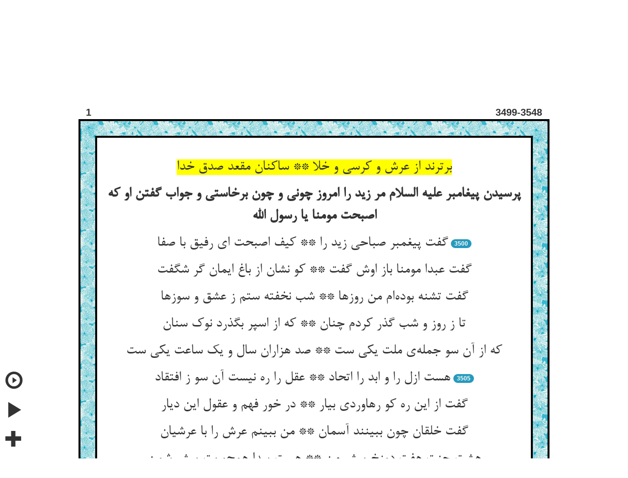

--- FILE ---
content_type: text/html; charset=utf-8
request_url: http://masnavi.net/2/50/tur/1/3499/
body_size: 92887
content:
<!DOCTYPE html>
<html>
  <head>
  
  
  
  
    
      
	<title>برترند از عرش و کرسی و خلا ** ساکنان مقعد صدق خدا - مثنوی مولانا</title>
	<meta name="description" content="برترند از عرش و کرسی و خلا ** ساکنان مقعد صدق خدا - مثنوی مولانا">
      
    
  
    
  
    
  
    
  
    
  
    
  
    
  
    
  
    
  
    
  
    
  
    
  
    
  
    
  
    
  
    
  
    
  
    
  
    
  
    
  
    
  
    
  
    
  
    
  
    
  
    
  
    
  
    
  
    
  
    
  
    
  
    
  
    
  
    
  
    
  
    
  
    
  
    
  
    
  
    
  
    
  
    
  
    
  
    
  
    
  
    
  
    
  
    
  
    
  
    
  
    
  

    <meta name="viewport" content="width=device-width, initial-scale=1">
    <link rel="stylesheet" href="http://maxcdn.bootstrapcdn.com/bootstrap/3.2.0/css/bootstrap.min.css">
    <script src="https://ajax.googleapis.com/ajax/libs/jquery/1.11.1/jquery.min.js"></script>
   
    <!-- for persian font -->
    <!--<link href='http://fonts.googleapis.com/css?family=Amiri&subset=arabic' rel='stylesheet' type='text/css'>-->
    <!-- amiri -->
    <!-- <link href='http://fonts.googleapis.com/css?family=Scheherazade&subset=arabic' rel='stylesheet' type='text/css'> -->
    <!-- shehrazade -->
    <!-- <link href='http://fonts.googleapis.com/css?family=Lateef&subset=arabic' rel='stylesheet' type='text/css'> -->
    <!-- lateef -->
  
<meta property="og:image"  content="http://masnavicards.appspot.com/1-3499.jpg" />


  </head>

  <!-- <nav class="navbar navbar-default" style="background-color:#51AEC9;"> too dark -->
  <!-- <nav class="navbar navbar-default" style="background-color:#99E6FF;"> too light -->
  <nav class="navbar navbar-default" style="background-color:#33CCFF;">
    <div class="container-fluid">
      <!-- Brand and toggle get grouped for better mobile display -->
      <div class="navbar-header">
	<button type="button" class="navbar-toggle collapsed" data-toggle="collapse" data-target="#bs-example-navbar-collapse-1">
	  <span class="sr-only">Toggle navigation</span>
	  <span class="icon-bar"></span>
	  <span class="icon-bar"></span>
	  <span class="icon-bar"></span>
	</button>
	
	  
	<a href="/2/50/tur/1/1/">
	  <img class="navbar-brand" src="https://masnavi-static.s3.amazonaws.com/masnavi/MasnaviLogo.png">
	  <!--- TESTING TO PUT IN IMAGE
	  <span class="navtxt">
	    
	    Masnavi
	    
	  </span>-->
	</a>
	
      </div>

      <!-- Collect the nav links, forms, and other content for toggling -->
      <div class="collapse navbar-collapse" id="bs-example-navbar-collapse-1">
	<ul class="nav navbar-nav">


	  <li class="dropdown">
	  <a href="#" class="dropdown-toggle" data-toggle="dropdown" role="button" aria-expanded="false"><span class="navtxt">
	      
	      Contents
	      
	  </span><span class="caret"></span></a>
	    <ul id="contents" class="dropdown-menu scrollable-menu" role="menu">
	      
	      
	      
	      
		<li><a href="/contents/2/50/tur/1/">
		  
		  Book 1
		  
		</a></li>
	      
	      
	      
		<li><a href="/contents/2/50/tur/2/">
		  
		  Book 2
		  
		</a></li>
	      
	      
	      
		<li><a href="/contents/2/50/tur/3/">
		  
		  Book 3
		  
		</a></li>
	      
	      
	      
		<li><a href="/contents/2/50/tur/4/">
		  
		  Book 4
		  
		</a></li>
	      
	      
	      
		<li><a href="/contents/2/50/tur/5/">
		  
		  Book 5
		  
		</a></li>
	      
	      
	      
		<li><a href="/contents/2/50/tur/6/">
		  
		  Book 6
		  
		</a></li>
	      
	      
	    </ul>
	  </li> 

	  <li class="dropdown">
	  <a href="#" class="dropdown-toggle" data-toggle="dropdown" role="button" aria-expanded="false"><span class="navtxt">
	    
	    Trans.
	    
	  </span><span class="caret"></span></a>
	    <ul id="transDrop"  class="dropdown-menu" role="menu">
	      
	      <li><a href="/2/50/eng/1/3499/">
		
		English
		
	      </a></li>
	      <li><a href="/2/50/tur/1/3499/">
		
		Turkish
		
	      </a></li>
	      
	    </ul>
	  </li>

	  <li class="dropdown">
	  <a href="#" class="dropdown-toggle" data-toggle="dropdown" role="button" aria-expanded="false"><span class="navtxt">
	      
	      Disp. Style
	      
	  </span><span class="caret"></span></a>
	    <ul id="displayStyleDrop"  class="dropdown-menu" role="menu">
	      
		<li><a href="/1/50/tur/1/3499/">
		  
		  Both Pers. & Tran
		  
		</a></li>
		<li><a href="/2/50/tur/1/3499/">
		  
		  Persian Only
		  
		</a></li>
		<li><a href="/3/50/tur/1/3499/">
		  
		  Translation Only
		  
		</a></li>
	      
	    </ul>
	  </li>

	</ul>

	<form class="navbar-form navbar-left" role="search" action="/search/blank/2/50/tur/0/0/" method="post">
	  <input type='hidden' name='csrfmiddlewaretoken' value='FBnVFFyMwnYTvCImj4yvXFn9kVD2naDk' />
	  <div class="form-group">
	  
	    <input id="search_box" type="text" name="srch_str" class="form-control" placeholder=
	    
	    "Search Trans./Persian"
	    
	    >
	  
	  </div>
	  <button type="submit" class="btn btn-default"><span class="glyphicon glyphicon-search"></span></button>
	  <a href="#"><span onclick="aboutSearchAlert()" class="glyphicon glyphicon-question-sign"></span></a>
	</form>

	<ul class="nav navbar-nav navbar-right">

	  <li class="dropdown">
	  <a href="#" class="dropdown-toggle" data-toggle="dropdown" role="button" aria-expanded="false"><span class="navtxt">
	      
	      Lines/Pg
	      
	  </span><span class="caret"></span></a>
	    <ul id="linesPerPageDrop"  class="dropdown-menu" role="menu">
	      
	      <li>
		<a href="/2/10/tur/1/3499/">
		  10
		</a>
	      </li>
	      <li>
		<a href="/2/25/tur/1/3499/">
		  25
		</a>
	      </li>
	      <li>
	        <a href="/2/50/tur/1/3499/">
		  50
		</a>
	      </li>
	      
	    </ul>
	  </li>


	  <li><a href="/2/50/tur/6/4660/"><span class="navtxt">
	      
	      Random Verse
	      
	  </span></a></li>

	  <li class="dropdown">
	  <a href="#" class="dropdown-toggle" data-toggle="dropdown" role="button" aria-expanded="false"><span class="navtxt">
	      
	      Book 
	      
	  </span><span class="caret"></span></a>
	    <ul id="bookDrop"  class="dropdown-menu" role="menu">
	    
	    
	    
	    
	      <li><a href="/2/50/tur/1/1/">1</a></li>
	    
	    
	    
	      <li><a href="/2/50/tur/2/1/">2</a></li>
	    
	    
	    
	      <li><a href="/2/50/tur/3/1/">3</a></li>
	    
	    
	    
	      <li><a href="/2/50/tur/4/1/">4</a></li>
	    
	    
	    
	      <li><a href="/2/50/tur/5/1/">5</a></li>
	    
	    
	    
	      <li><a href="/2/50/tur/6/1/">6</a></li>
	    
	    
	    </ul>
	  </li> 

	  <li>
	    
	    <form class="navbar-form navbar-right" role="search" action="/2/50/tur/1/" method="post">
	    
	      <input type='hidden' name='csrfmiddlewaretoken' value='FBnVFFyMwnYTvCImj4yvXFn9kVD2naDk' />
	      <div class="form-group">
		
		Verse:
		
		
		<input id="verseBox" type="text" name="form_v_num" class="form-control" placeholder="1-4003" style="height:2em; width:5.8em" >
		
	      </div>
	      <button type="submit" class="btn btn-default">
		
		Go
		
	      </button>
	    </form>
	  </li>
          
	  
	  <li><a href="/about/2/50/tur/1/3499/"><span class="navtxt">
	      
	      More
	      
	  </span></a></li>
	  

	</ul>
      </div><!-- /.navbar-collapse -->
    </div><!-- /.container-fluid -->
  </nav>

  <div class='col pull-right' id='lang_choice'>
    <a href="/en/">English</a> &nbsp;&nbsp;
    <a href="/tr/tur/">Türkçe</a> &nbsp;&nbsp;
    <span class='med-persian'><a href="/fa/2/">فارسی</a></span> &nbsp;&nbsp;
  </div></br>

  
  <body onload="goToText()">
  <!-- <body style="background-color:#ffffe0;" onload="goToText()"> -->


  
  

  <audio id="aud3658">
    <source id="src3658" src="https://masnavi-static.s3.amazonaws.com/masnavi/aud/Verses1/1-1.mp3" type="audio/mpeg">
  </audio>


  


  
  <ul class="pager">
    <li><a id="previous_page_link" href="/2/50/tur/1/3449/"><span class="glyphicon glyphicon-chevron-left"></span></a></li>
    <li><a id="next_page_link" href="/2/50/tur/1/3549/"><span class="glyphicon glyphicon-chevron-right"></span></a></li>
  </ul>
  



  <div class="container" style="width: 75%; margin:0 auto;">
    <div id="book_and_line_row" class="row">
      <div class="row-same-height row-full-height">
	<div class="col-xs-6 col-xs-height col-full-height">
	  <div class="item">
	    <div class="content" style="font-size:20px;">
	      <b>1</b>
	    </div>
	  </div>
	</div>
	<div class="col-xs-6 col-xs-height col-bottom">
	  <div class="item">
	    <div class="content" style="font-size:20px;">
	      <span class="pull-right"><b>3499-3548</b></span>
	    </div>
	  </div>
	</div>
      </div>
    </div>
  </div>

  <div style="width: 75%; margin:0 auto; border: 4px solid black;">
    <div class="border-container" style="width: 100%; margin:0 auto;">
      <div id="poem_text" class="container" style="width: 100%; margin:0 auto;border: 4px solid black;">
	
	    <ul class="list-group" style="text-align: center; font-size:20px;">
	    <br>
	  


	    
	       

		 <!--both-style normal (persian) -->
	         

		 <!--persian only-style normal -->
	         
		 <div>
		    <p></p><p></p>
		    <li>
		    <span class="highlight-inactive large-persian" id="reg_p_txt3658" onclick="selectText('reg_p_txt'+3658)">برترند از عرش و کرسی و خلا ** ساکنان مقعد صدق خدا</span></li>
		    <li class="list-group-item hidden-response"><span>Tanrı’nın doğruluk makamında oturanların, orasını yurt edinenlerin derecesi; arştan da yücedir, kürsüden de, boşluktan da!</span></li>
		 </div>
		 

		 <!--tran only-style normal -->
		 

	       

	       <!--both-style normal (tran) -->
	       

	    


	  


	    

	       <!--persian heading, both-style -->
	      

	       <!--persian heading, only-style -->
	      
		  <p></p><p></p>
		  <p></p><p></p>
	       <div>
		  <p></p><p></p>
		  <li>
		  <span class="highlight-inactive large-persian" id="reg_p_txt3659" onclick="selectText('reg_p_txt'+3659)"><b>پرسیدن پیغامبر علیه السلام مر زید را امروز چونی و چون برخاستی و جواب گفتن او که اصبحت مومنا یا رسول الله‌‌</b></span></li>
		  <li class="list-group-item hidden-response"><span><b>Peygamber Aleyhisselâm’ın, Zeyd’e “Bugün nasılsın, nasıl kalktın?” diye sorması, onun da “Mümin olarak ey Tanrı elçisi diye cevap vermesi</b></span></li>
	       </div>
	      

	       <!--english heading when in both-style -->
	      

	       <!--english heading when in tranonly-style -->
	      

	    


	  


	    
	       
                 
	         <!--persian for both-style with line number -->
	         

	         <!--persian for only-style with line number -->
	         
		 <div>
		    <p></p><p></p>
		   <li>
		   <span class="highlight-inactive large-persian" id="reg_p_txt3660" onclick="selectText('reg_p_txt'+3660)">گفت پیغمبر صباحی زید را ** کیف اصبحت ای رفیق با صفا</span><span>   </span><span class="badge">3500</span></li>
		    <li class="list-group-item hidden-response"><span>Peygamber bir sabah Zeyd’e “ Ey temiz ve sâf arkadaş, sabahı nasıl ettin? Diye sordu.</span></li>
		 </div>
		 

	         <!--tran with line number, when disp_style is tran only -->
		 

	       

	       <!--both-style normal (tran) -->
	       

	    


	  


	    
	       

		 <!--both-style normal (persian) -->
	         

		 <!--persian only-style normal -->
	         
		 <div>
		    <p></p><p></p>
		    <li>
		    <span class="highlight-inactive large-persian" id="reg_p_txt3661" onclick="selectText('reg_p_txt'+3661)">گفت عبدا مومنا باز اوش گفت ** کو نشان از باغ ایمان گر شگفت‌‌</span></li>
		    <li class="list-group-item hidden-response"><span>Zeyd: “ Mümin bir kul olarak” deyince “ İman bağın yeşermiş, çiçekler açmışsa nişanesi nerede?” dedi.</span></li>
		 </div>
		 

		 <!--tran only-style normal -->
		 

	       

	       <!--both-style normal (tran) -->
	       

	    


	  


	    
	       

		 <!--both-style normal (persian) -->
	         

		 <!--persian only-style normal -->
	         
		 <div>
		    <p></p><p></p>
		    <li>
		    <span class="highlight-inactive large-persian" id="reg_p_txt3662" onclick="selectText('reg_p_txt'+3662)">گفت تشنه بوده‌‌ام من روزها ** شب نخفته ستم ز عشق و سوزها</span></li>
		    <li class="list-group-item hidden-response"><span>Zeyd dedi ki: “ Gündüzleri susuz geçirdim, geceleri aşktan, yanıp yakılmadan uyumadım.</span></li>
		 </div>
		 

		 <!--tran only-style normal -->
		 

	       

	       <!--both-style normal (tran) -->
	       

	    


	  


	    
	       

		 <!--both-style normal (persian) -->
	         

		 <!--persian only-style normal -->
	         
		 <div>
		    <p></p><p></p>
		    <li>
		    <span class="highlight-inactive large-persian" id="reg_p_txt3663" onclick="selectText('reg_p_txt'+3663)">تا ز روز و شب گذر کردم چنان ** که از اسپر بگذرد نوک سنان‌‌</span></li>
		    <li class="list-group-item hidden-response"><span>Mızrak kalkandan nasıl geçerse ben de gündüzlerden, gecelerden öyle geçtim. (onlar beni tutamadıkları gibi onlardan bana bir şey de bulaşmadı.)</span></li>
		 </div>
		 

		 <!--tran only-style normal -->
		 

	       

	       <!--both-style normal (tran) -->
	       

	    


	  


	    
	       

		 <!--both-style normal (persian) -->
	         

		 <!--persian only-style normal -->
	         
		 <div>
		    <p></p><p></p>
		    <li>
		    <span class="highlight-inactive large-persian" id="reg_p_txt3664" onclick="selectText('reg_p_txt'+3664)">که از آن سو جمله‌‌ی ملت یکی ست ** صد هزاران سال و یک ساعت یکی ست‌‌</span></li>
		    <li class="list-group-item hidden-response"><span>Ondan dolayı bence bütün şeraitler, bütün dinler birdir. Bence yüz binlerce yılla bir saat aynı.</span></li>
		 </div>
		 

		 <!--tran only-style normal -->
		 

	       

	       <!--both-style normal (tran) -->
	       

	    


	  


	    
	       
                 
	         <!--persian for both-style with line number -->
	         

	         <!--persian for only-style with line number -->
	         
		 <div>
		    <p></p><p></p>
		   <li>
		   <span class="highlight-inactive large-persian" id="reg_p_txt3665" onclick="selectText('reg_p_txt'+3665)">هست ازل را و ابد را اتحاد ** عقل را ره نیست آن سو ز افتقاد</span><span>   </span><span class="badge">3505</span></li>
		    <li class="list-group-item hidden-response"><span>Ezelle ebed birleşti. Fakat akıl, kabiliyetsizliğinden buraya yol bulamaz.”</span></li>
		 </div>
		 

	         <!--tran with line number, when disp_style is tran only -->
		 

	       

	       <!--both-style normal (tran) -->
	       

	    


	  


	    
	       

		 <!--both-style normal (persian) -->
	         

		 <!--persian only-style normal -->
	         
		 <div>
		    <p></p><p></p>
		    <li>
		    <span class="highlight-inactive large-persian" id="reg_p_txt3666" onclick="selectText('reg_p_txt'+3666)">گفت از این ره کو رهاوردی بیار ** در خور فهم و عقول این دیار</span></li>
		    <li class="list-group-item hidden-response"><span>Peygamber “Peki, o yoldan, bu diyarın anlayışınca, bu diyar akıllılarının harcına getirdiğin bir hediye var mı, nerede? Çıkar bakalım!” dedi.</span></li>
		 </div>
		 

		 <!--tran only-style normal -->
		 

	       

	       <!--both-style normal (tran) -->
	       

	    


	  


	    
	       

		 <!--both-style normal (persian) -->
	         

		 <!--persian only-style normal -->
	         
		 <div>
		    <p></p><p></p>
		    <li>
		    <span class="highlight-inactive large-persian" id="reg_p_txt3667" onclick="selectText('reg_p_txt'+3667)">گفت خلقان چون ببینند آسمان ** من ببینم عرش را با عرشیان‌‌</span></li>
		    <li class="list-group-item hidden-response"><span>Zeyd dedi ki: “ halk, gökyüzünü nasıl görürse ben de arşı, arştakilerle beraber öyle görüyorum.</span></li>
		 </div>
		 

		 <!--tran only-style normal -->
		 

	       

	       <!--both-style normal (tran) -->
	       

	    


	  


	    
	       

		 <!--both-style normal (persian) -->
	         

		 <!--persian only-style normal -->
	         
		 <div>
		    <p></p><p></p>
		    <li>
		    <span class="highlight-inactive large-persian" id="reg_p_txt3668" onclick="selectText('reg_p_txt'+3668)">هشت جنت هفت دوزخ پیش من ** هست پیدا همچو بت پیش شمن‌‌</span></li>
		    <li class="list-group-item hidden-response"><span>Benim önümde sekiz cennetle yedi cehennem, şaman önündeki put gibi apaçık ve meydanda.</span></li>
		 </div>
		 

		 <!--tran only-style normal -->
		 

	       

	       <!--both-style normal (tran) -->
	       

	    


	  


	    
	       

		 <!--both-style normal (persian) -->
	         

		 <!--persian only-style normal -->
	         
		 <div>
		    <p></p><p></p>
		    <li>
		    <span class="highlight-inactive large-persian" id="reg_p_txt3669" onclick="selectText('reg_p_txt'+3669)">یک به یک وامی‌‌شناسم خلق را ** همچو گندم من ز جو در آسیا</span></li>
		    <li class="list-group-item hidden-response"><span>Halkı, değirmende buğdayı arpadan fark edercesine teker, teker tanıyorum.</span></li>
		 </div>
		 

		 <!--tran only-style normal -->
		 

	       

	       <!--both-style normal (tran) -->
	       

	    


	  


	    
	       
                 
	         <!--persian for both-style with line number -->
	         

	         <!--persian for only-style with line number -->
	         
		 <div>
		    <p></p><p></p>
		   <li>
		   <span class="highlight-inactive large-persian" id="reg_p_txt3670" onclick="selectText('reg_p_txt'+3670)">که بهشتی کیست و بیگانه کی است ** پیش من پیدا چو مار و ماهی است‌‌</span><span>   </span><span class="badge">3510</span></li>
		    <li class="list-group-item hidden-response"><span>Cennetlik kim, yabancı nerede? Bence yılan ve balık gibi apaşikâr.</span></li>
		 </div>
		 

	         <!--tran with line number, when disp_style is tran only -->
		 

	       

	       <!--both-style normal (tran) -->
	       

	    


	  


	    
	       

		 <!--both-style normal (persian) -->
	         

		 <!--persian only-style normal -->
	         
		 <div>
		    <p></p><p></p>
		    <li>
		    <span class="highlight-inactive large-persian" id="reg_p_txt3671" onclick="selectText('reg_p_txt'+3671)">این زمان پیدا شده بر این گروه ** یوم تبیض و تسود وجوه‌‌</span></li>
		    <li class="list-group-item hidden-response"><span>“ Kıyamet günü, bazı yüzler ak olur, bazıları kara...” Sırrı, şimdiden meydana çıktı. Bu halkın bir kısmının yüzü ak, bir kısmının kara.”</span></li>
		 </div>
		 

		 <!--tran only-style normal -->
		 

	       

	       <!--both-style normal (tran) -->
	       

	    


	  


	    
	       

		 <!--both-style normal (persian) -->
	         

		 <!--persian only-style normal -->
	         
		 <div>
		    <p></p><p></p>
		    <li>
		    <span class="highlight-inactive large-persian" id="reg_p_txt3672" onclick="selectText('reg_p_txt'+3672)">پیش از این هر چند جان پر عیب بود ** در رحم بود و ز خلقان غیب بود</span></li>
		    <li class="list-group-item hidden-response"><span>Hakikatte bazı ruhlar, bundan önce de ( dünyaya gelmeden de) ayıplıydı. Fakat ana rahminde olduğu için hali, halka gizliydi.</span></li>
		 </div>
		 

		 <!--tran only-style normal -->
		 

	       

	       <!--both-style normal (tran) -->
	       

	    


	  


	    
	       

		 <!--both-style normal (persian) -->
	         

		 <!--persian only-style normal -->
	         
		 <div>
		    <p></p><p></p>
		    <li>
		    <span class="highlight-inactive large-persian" id="reg_p_txt3673" onclick="selectText('reg_p_txt'+3673)">الشقی من شقی فی بطن الام ** من سمات الجسم یعرف حالهم‌‌</span></li>
		    <li class="list-group-item hidden-response"><span>Şakî, ana karnında şakî olur (fakat bilinmez) Cisim âlemindeyse cisimdeki hallerden, ruhun halleri de anlaşılır.</span></li>
		 </div>
		 

		 <!--tran only-style normal -->
		 

	       

	       <!--both-style normal (tran) -->
	       

	    


	  


	    
	       

		 <!--both-style normal (persian) -->
	         

		 <!--persian only-style normal -->
	         
		 <div>
		    <p></p><p></p>
		    <li>
		    <span class="highlight-inactive large-persian" id="reg_p_txt3674" onclick="selectText('reg_p_txt'+3674)">تن چو مادر طفل جان را حامله ** مرگ درد زادن است و زلزله‌‌</span></li>
		    <li class="list-group-item hidden-response"><span>Vücut da ana gibi can çocuğuna gebedir. Ölüm, doğmak derdi ve kıyamettir.</span></li>
		 </div>
		 

		 <!--tran only-style normal -->
		 

	       

	       <!--both-style normal (tran) -->
	       

	    


	  


	    
	       
                 
	         <!--persian for both-style with line number -->
	         

	         <!--persian for only-style with line number -->
	         
		 <div>
		    <p></p><p></p>
		   <li>
		   <span class="highlight-inactive large-persian" id="reg_p_txt3675" onclick="selectText('reg_p_txt'+3675)">جمله جانهای گذشته منتظر ** تا چگونه زاید آن جان بطر</span><span>   </span><span class="badge">3515</span></li>
		    <li class="list-group-item hidden-response"><span>Bu dünyada geçmiş canların hepsi, “ O ferahlı can acaba nasıl doğacak?” diye beklemektedirler.</span></li>
		 </div>
		 

	         <!--tran with line number, when disp_style is tran only -->
		 

	       

	       <!--both-style normal (tran) -->
	       

	    


	  


	    
	       

		 <!--both-style normal (persian) -->
	         

		 <!--persian only-style normal -->
	         
		 <div>
		    <p></p><p></p>
		    <li>
		    <span class="highlight-inactive large-persian" id="reg_p_txt3676" onclick="selectText('reg_p_txt'+3676)">زنگیان گویند خود از ماست او ** رومیان گویند بس زیباست او</span></li>
		    <li class="list-group-item hidden-response"><span>Zenciler, o mutlaka bizdendir derler. Beyazlar da, imkânı yok... O çok güzel olacak, derler.</span></li>
		 </div>
		 

		 <!--tran only-style normal -->
		 

	       

	       <!--both-style normal (tran) -->
	       

	    


	  


	    
	       

		 <!--both-style normal (persian) -->
	         

		 <!--persian only-style normal -->
	         
		 <div>
		    <p></p><p></p>
		    <li>
		    <span class="highlight-inactive large-persian" id="reg_p_txt3677" onclick="selectText('reg_p_txt'+3677)">چون بزاید در جهان جان و جود ** پس نماند اختلاف بیض و سود</span></li>
		    <li class="list-group-item hidden-response"><span>Vücudun canı, ahiret âlemine doğunca artık beyaz, kara ihtilafı kalmaz.</span></li>
		 </div>
		 

		 <!--tran only-style normal -->
		 

	       

	       <!--both-style normal (tran) -->
	       

	    


	  


	    
	       

		 <!--both-style normal (persian) -->
	         

		 <!--persian only-style normal -->
	         
		 <div>
		    <p></p><p></p>
		    <li>
		    <span class="highlight-inactive large-persian" id="reg_p_txt3678" onclick="selectText('reg_p_txt'+3678)">گر بود زنگی برندش زنگیان ** روم را رومی برد هم از میان‌‌</span></li>
		    <li class="list-group-item hidden-response"><span>Kara ise Zenciler alıp götürürler, beyazsa kendi cinslerinden olan bu çocuğu, beyazlar alıp götürürler.</span></li>
		 </div>
		 

		 <!--tran only-style normal -->
		 

	       

	       <!--both-style normal (tran) -->
	       

	    


	  


	    
	       

		 <!--both-style normal (persian) -->
	         

		 <!--persian only-style normal -->
	         
		 <div>
		    <p></p><p></p>
		    <li>
		    <span class="highlight-inactive large-persian" id="reg_p_txt3679" onclick="selectText('reg_p_txt'+3679)">تا نزاد او مشکلات عالم است ** آن که نازاده شناسد او کم است‌‌</span></li>
		    <li class="list-group-item hidden-response"><span>Fakat doğmadıkça anlamak, âlemdeki müşkül işlerdendir. Çünkü henüz doğmamış çocuğun nasıl olduğunu bilen azdır.</span></li>
		 </div>
		 

		 <!--tran only-style normal -->
		 

	       

	       <!--both-style normal (tran) -->
	       

	    


	  


	    
	       
                 
	         <!--persian for both-style with line number -->
	         

	         <!--persian for only-style with line number -->
	         
		 <div>
		    <p></p><p></p>
		   <li>
		   <span class="highlight-inactive large-persian" id="reg_p_txt3680" onclick="selectText('reg_p_txt'+3680)">او مگر ینظر بنور الله بود ** کاندرون پوست او را ره بود</span><span>   </span><span class="badge">3520</span></li>
		    <li class="list-group-item hidden-response"><span>Bunu anlayan kişi, ancak Tanrı nuruyla bakıp gören kişidir. Böyle olan zat, bâtına da nüfuz edebilir.</span></li>
		 </div>
		 

	         <!--tran with line number, when disp_style is tran only -->
		 

	       

	       <!--both-style normal (tran) -->
	       

	    


	  


	    
	       

		 <!--both-style normal (persian) -->
	         

		 <!--persian only-style normal -->
	         
		 <div>
		    <p></p><p></p>
		    <li>
		    <span class="highlight-inactive large-persian" id="reg_p_txt3681" onclick="selectText('reg_p_txt'+3681)">اصل آب نطفه اسپید است و خوش ** لیک عکس جان رومی و حبش‌‌</span></li>
		    <li class="list-group-item hidden-response"><span>Nutfenin aslı beyaz renkli ve hoştur. Fakat beyaz kişinin canının aksi;</span></li>
		 </div>
		 

		 <!--tran only-style normal -->
		 

	       

	       <!--both-style normal (tran) -->
	       

	    


	  


	    
	       

		 <!--both-style normal (persian) -->
	         

		 <!--persian only-style normal -->
	         
		 <div>
		    <p></p><p></p>
		    <li>
		    <span class="highlight-inactive large-persian" id="reg_p_txt3682" onclick="selectText('reg_p_txt'+3682)">می‌‌دهد رنگ احسن التقویم را ** تا به اسفل می‌‌برد این نیم را</span></li>
		    <li class="list-group-item hidden-response"><span>Nutfeye renk verir, onu en güzel şekle sokar; kara kişinin canının aksi de bir kısım halkı, en aşağılık bir renge, en bayağı bir şekle sürer, götürür.</span></li>
		 </div>
		 

		 <!--tran only-style normal -->
		 

	       

	       <!--both-style normal (tran) -->
	       

	    


	  


	    
	       

		 <!--both-style normal (persian) -->
	         

		 <!--persian only-style normal -->
	         
		 <div>
		    <p></p><p></p>
		    <li>
		    <span class="highlight-inactive large-persian" id="reg_p_txt3683" onclick="selectText('reg_p_txt'+3683)">این سخن پایان ندارد باز ران ** تا نمانیم از قطار کاروان‌‌</span></li>
		    <li class="list-group-item hidden-response"><span>Bu söze nihayet yoktur. Sen yine atını sür de biz kervandan geri kalmayalım.</span></li>
		 </div>
		 

		 <!--tran only-style normal -->
		 

	       

	       <!--both-style normal (tran) -->
	       

	    


	  


	    
	       

		 <!--both-style normal (persian) -->
	         

		 <!--persian only-style normal -->
	         
		 <div>
		    <p></p><p></p>
		    <li>
		    <span class="highlight-inactive large-persian" id="reg_p_txt3684" onclick="selectText('reg_p_txt'+3684)">یوم تبیض و تسود وجوه ** ترک و هندو شهره گردد ز آن گروه‌‌</span></li>
		    <li class="list-group-item hidden-response"><span>Bir gün her zümrenin önünde, saman çöpü müsün , dağ mı. Hindu musun, Türk mü? Meydana çıkar.</span></li>
		 </div>
		 

		 <!--tran only-style normal -->
		 

	       

	       <!--both-style normal (tran) -->
	       

	    


	  


	    
	       
                 
	         <!--persian for both-style with line number -->
	         

	         <!--persian for only-style with line number -->
	         
		 <div>
		    <p></p><p></p>
		   <li>
		   <span class="highlight-inactive large-persian" id="reg_p_txt3685" onclick="selectText('reg_p_txt'+3685)">در رحم پیدا نباشد هند و ترک ** چون که زاید بیندش زار و سترگ‌‌</span><span>   </span><span class="badge">3525</span></li>
		    <li class="list-group-item hidden-response"><span>Hindu ile Türk, ana karnında belli olmaz. Fakat doğunca zayıf mı kuvvetli mi... herkes görür anlar.</span></li>
		 </div>
		 

	         <!--tran with line number, when disp_style is tran only -->
		 

	       

	       <!--both-style normal (tran) -->
	       

	    


	  


	    
	       

		 <!--both-style normal (persian) -->
	         

		 <!--persian only-style normal -->
	         
		 <div>
		    <p></p><p></p>
		    <li>
		    <span class="highlight-inactive large-persian" id="reg_p_txt3686" onclick="selectText('reg_p_txt'+3686)">جمله را چون روز رستاخیز من ** فاش می‌‌بینم عیان از مرد و زن‌‌</span></li>
		    <li class="list-group-item hidden-response"><span>Zeyd “ Ben halkı, kadın, erkek... Herkesi, kıyamet günündeymiş gibi apaçık görüyorum.</span></li>
		 </div>
		 

		 <!--tran only-style normal -->
		 

	       

	       <!--both-style normal (tran) -->
	       

	    


	  


	    
	       

		 <!--both-style normal (persian) -->
	         

		 <!--persian only-style normal -->
	         
		 <div>
		    <p></p><p></p>
		    <li>
		    <span class="highlight-inactive large-persian" id="reg_p_txt3687" onclick="selectText('reg_p_txt'+3687)">هین بگویم یا فرو بندم نفس ** لب گزیدش مصطفی یعنی که بس‌‌</span></li>
		    <li class="list-group-item hidden-response"><span>Hemen şimdicik söyleyeyim mi? Yoksa kapayayım mı?” dedi. Mustafa, dudağını ısırarak sus demek istedi.</span></li>
		 </div>
		 

		 <!--tran only-style normal -->
		 

	       

	       <!--both-style normal (tran) -->
	       

	    


	  


	    
	       

		 <!--both-style normal (persian) -->
	         

		 <!--persian only-style normal -->
	         
		 <div>
		    <p></p><p></p>
		    <li>
		    <span class="highlight-inactive large-persian" id="reg_p_txt3688" onclick="selectText('reg_p_txt'+3688)">یا رسول الله بگویم سر حشر ** در جهان پیدا کنم امروز نشر</span></li>
		    <li class="list-group-item hidden-response"><span>Zeyd dedi ki: “Ey Tanrı Peygamberi, haşir sırrını söyleyeyim de bugün dünyada kıyameti koparayım mı?</span></li>
		 </div>
		 

		 <!--tran only-style normal -->
		 

	       

	       <!--both-style normal (tran) -->
	       

	    


	  


	    
	       

		 <!--both-style normal (persian) -->
	         

		 <!--persian only-style normal -->
	         
		 <div>
		    <p></p><p></p>
		    <li>
		    <span class="highlight-inactive large-persian" id="reg_p_txt3689" onclick="selectText('reg_p_txt'+3689)">هل مرا تا پرده‌‌ها را بر درم ** تا چو خورشیدی بتابد گوهرم‌‌</span></li>
		    <li class="list-group-item hidden-response"><span>Müsaade et bana, perdeleri yırtayım da aslım, mahiyetim güneş gibi parlasın;</span></li>
		 </div>
		 

		 <!--tran only-style normal -->
		 

	       

	       <!--both-style normal (tran) -->
	       

	    


	  


	    
	       
                 
	         <!--persian for both-style with line number -->
	         

	         <!--persian for only-style with line number -->
	         
		 <div>
		    <p></p><p></p>
		   <li>
		   <span class="highlight-inactive large-persian" id="reg_p_txt3690" onclick="selectText('reg_p_txt'+3690)">تا کسوف آید ز من خورشید را ** تا نمایم نخل را و بید را</span><span>   </span><span class="badge">3530</span></li>
		    <li class="list-group-item hidden-response"><span>Güneş benim nurumdan tutulsun... Hurma ağacı (gibi meyveliler) ile söğüt ağacını (gibi meyvesizleri) göstereyim.</span></li>
		 </div>
		 

	         <!--tran with line number, when disp_style is tran only -->
		 

	       

	       <!--both-style normal (tran) -->
	       

	    


	  


	    
	       

		 <!--both-style normal (persian) -->
	         

		 <!--persian only-style normal -->
	         
		 <div>
		    <p></p><p></p>
		    <li>
		    <span class="highlight-inactive large-persian" id="reg_p_txt3691" onclick="selectText('reg_p_txt'+3691)">وا نمایم راز رستاخیز را ** نقد را و نقد قلب آمیز را</span></li>
		    <li class="list-group-item hidden-response"><span>Kıyamet sırrını açayım, halis altın para ile ayarı bozuk parayı izhar edeyim.</span></li>
		 </div>
		 

		 <!--tran only-style normal -->
		 

	       

	       <!--both-style normal (tran) -->
	       

	    


	  


	    
	       

		 <!--both-style normal (persian) -->
	         

		 <!--persian only-style normal -->
	         
		 <div>
		    <p></p><p></p>
		    <li>
		    <span class="highlight-inactive large-persian" id="reg_p_txt3692" onclick="selectText('reg_p_txt'+3692)">دستها ببریده اصحاب شمال ** وانمایم رنگ کفر و رنگ آل‌‌</span></li>
		    <li class="list-group-item hidden-response"><span>Elleri kesik Eshab-ı Simal-ı küfür rengiyle al rengi...</span></li>
		 </div>
		 

		 <!--tran only-style normal -->
		 

	       

	       <!--both-style normal (tran) -->
	       

	    


	  


	    
	       

		 <!--both-style normal (persian) -->
	         

		 <!--persian only-style normal -->
	         
		 <div>
		    <p></p><p></p>
		    <li>
		    <span class="highlight-inactive large-persian" id="reg_p_txt3693" onclick="selectText('reg_p_txt'+3693)">واگشایم هفت سوراخ نفاق ** در ضیای ماه بی‌‌خسف و محاق‌‌</span></li>
		    <li class="list-group-item hidden-response"><span>Tutulmayan, gidilmeyen ayın ziyasında yedi nifak deliğini...</span></li>
		 </div>
		 

		 <!--tran only-style normal -->
		 

	       

	       <!--both-style normal (tran) -->
	       

	    


	  


	    
	       

		 <!--both-style normal (persian) -->
	         

		 <!--persian only-style normal -->
	         
		 <div>
		    <p></p><p></p>
		    <li>
		    <span class="highlight-inactive large-persian" id="reg_p_txt3694" onclick="selectText('reg_p_txt'+3694)">وانمایم من پلاس اشقیا ** بشنوانم طبل و کوس انبیا</span></li>
		    <li class="list-group-item hidden-response"><span>Şakîlerin pırtıl elbiselerini göstereyim. Peygamberlerin davullarını, nöbetlerini duyurayım.</span></li>
		 </div>
		 

		 <!--tran only-style normal -->
		 

	       

	       <!--both-style normal (tran) -->
	       

	    


	  


	    
	       
                 
	         <!--persian for both-style with line number -->
	         

	         <!--persian for only-style with line number -->
	         
		 <div>
		    <p></p><p></p>
		   <li>
		   <span class="highlight-inactive large-persian" id="reg_p_txt3695" onclick="selectText('reg_p_txt'+3695)">دوزخ و جنات و برزخ در میان ** پیش چشم کافران آرم عیان‌‌</span><span>   </span><span class="badge">3535</span></li>
		    <li class="list-group-item hidden-response"><span>Cehennemi, cennetleri, ikisinin arasındaki A’raf’ı apaçık olarak kâfirlerin gözlerinin önlerine getireyim.</span></li>
		 </div>
		 

	         <!--tran with line number, when disp_style is tran only -->
		 

	       

	       <!--both-style normal (tran) -->
	       

	    


	  


	    
	       

		 <!--both-style normal (persian) -->
	         

		 <!--persian only-style normal -->
	         
		 <div>
		    <p></p><p></p>
		    <li>
		    <span class="highlight-inactive large-persian" id="reg_p_txt3696" onclick="selectText('reg_p_txt'+3696)">وانمایم حوض کوثر را به جوش ** کآب بر روشان زند بانگش به گوش‌‌</span></li>
		    <li class="list-group-item hidden-response"><span>Kevser Havuzunun çoşmakta olduğunu... suyunun, cennetliklerin yüzlerine vurmakta. “İç, İç!” diye seslenmekte ve bu sesin de kulaklarına gelmekte bulunduğunu...</span></li>
		 </div>
		 

		 <!--tran only-style normal -->
		 

	       

	       <!--both-style normal (tran) -->
	       

	    


	  


	    
	       

		 <!--both-style normal (persian) -->
	         

		 <!--persian only-style normal -->
	         
		 <div>
		    <p></p><p></p>
		    <li>
		    <span class="highlight-inactive large-persian" id="reg_p_txt3697" onclick="selectText('reg_p_txt'+3697)">و آن کسان که تشنه بر گردش دوان ** گشته‌‌اند این دم نمایم من عیان‌‌</span></li>
		    <li class="list-group-item hidden-response"><span>Susuzların, havuzun etrafında koşup durduklarını apaçık göstereyim.</span></li>
		 </div>
		 

		 <!--tran only-style normal -->
		 

	       

	       <!--both-style normal (tran) -->
	       

	    


	  


	    
	       

		 <!--both-style normal (persian) -->
	         

		 <!--persian only-style normal -->
	         
		 <div>
		    <p></p><p></p>
		    <li>
		    <span class="highlight-inactive large-persian" id="reg_p_txt3698" onclick="selectText('reg_p_txt'+3698)">می‌‌بساید دوششان بر دوش من ** نعره‌‌هاشان می‌‌رسد در گوش من‌‌</span></li>
		    <li class="list-group-item hidden-response"><span>Onların omuzları omuzlarıma sürünmekte, naraları kulağıma gelmekte.</span></li>
		 </div>
		 

		 <!--tran only-style normal -->
		 

	       

	       <!--both-style normal (tran) -->
	       

	    


	  


	    
	       

		 <!--both-style normal (persian) -->
	         

		 <!--persian only-style normal -->
	         
		 <div>
		    <p></p><p></p>
		    <li>
		    <span class="highlight-inactive large-persian" id="reg_p_txt3699" onclick="selectText('reg_p_txt'+3699)">اهل جنت پیش چشمم ز اختیار ** در کشیده یکدگر را در کنار</span></li>
		    <li class="list-group-item hidden-response"><span>İşte gözümün önünde... Cennet ehli, dilekleriyle birbirlerini kucaklamışlar;</span></li>
		 </div>
		 

		 <!--tran only-style normal -->
		 

	       

	       <!--both-style normal (tran) -->
	       

	    


	  


	    
	       
                 
	         <!--persian for both-style with line number -->
	         

	         <!--persian for only-style with line number -->
	         
		 <div>
		    <p></p><p></p>
		   <li>
		   <span class="highlight-inactive large-persian" id="reg_p_txt3700" onclick="selectText('reg_p_txt'+3700)">دست همدیگر زیارت می‌‌کنند ** از لبان هم بوسه غارت می‌‌کنند</span><span>   </span><span class="badge">3540</span></li>
		    <li class="list-group-item hidden-response"><span>Birbirlerinin ellerini ziyaret ediyor, musafahada bulunuyorlar, dudaklarından buseler yağmalıyorlar.</span></li>
		 </div>
		 

	         <!--tran with line number, when disp_style is tran only -->
		 

	       

	       <!--both-style normal (tran) -->
	       

	    


	  


	    
	       

		 <!--both-style normal (persian) -->
	         

		 <!--persian only-style normal -->
	         
		 <div>
		    <p></p><p></p>
		    <li>
		    <span class="highlight-inactive large-persian" id="reg_p_txt3701" onclick="selectText('reg_p_txt'+3701)">کر شد این گوشم ز بانگ آه آه ** از خسان و نعره‌‌ی وا حسرتاه‌‌</span></li>
		    <li class="list-group-item hidden-response"><span>Aşağılık kişilerin hasret naralarından, “ ah, ah” diye bağrışmalarından kulağım sağır oldu.</span></li>
		 </div>
		 

		 <!--tran only-style normal -->
		 

	       

	       <!--both-style normal (tran) -->
	       

	    


	  


	    
	       

		 <!--both-style normal (persian) -->
	         

		 <!--persian only-style normal -->
	         
		 <div>
		    <p></p><p></p>
		    <li>
		    <span class="highlight-inactive large-persian" id="reg_p_txt3702" onclick="selectText('reg_p_txt'+3702)">این اشارتهاست گویم از نغول ** لیک می‌‌ترسم ز آزار رسول‌‌</span></li>
		    <li class="list-group-item hidden-response"><span>Bu söylediklerim ancak işaretlerden ibarettir. Daha derin söylerim ama Peygamberi incitmekten korkuyorum.”</span></li>
		 </div>
		 

		 <!--tran only-style normal -->
		 

	       

	       <!--both-style normal (tran) -->
	       

	    


	  


	    
	       

		 <!--both-style normal (persian) -->
	         

		 <!--persian only-style normal -->
	         
		 <div>
		    <p></p><p></p>
		    <li>
		    <span class="highlight-inactive large-persian" id="reg_p_txt3703" onclick="selectText('reg_p_txt'+3703)">همچنین می‌‌گفت سر مست و خراب ** داد پیغمبر گریبانش به تاب‌‌</span></li>
		    <li class="list-group-item hidden-response"><span>Zeyd, böylece sarhoş, harap bir surette söyleyip duruyordu. Peygamber, yakasını büktü.</span></li>
		 </div>
		 

		 <!--tran only-style normal -->
		 

	       

	       <!--both-style normal (tran) -->
	       

	    


	  


	    
	       

		 <!--both-style normal (persian) -->
	         

		 <!--persian only-style normal -->
	         
		 <div>
		    <p></p><p></p>
		    <li>
		    <span class="highlight-inactive large-persian" id="reg_p_txt3704" onclick="selectText('reg_p_txt'+3704)">گفت هین در کش که اسبت گرم شد ** عکس حق لا يستحيی زد شرم شد</span></li>
		    <li class="list-group-item hidden-response"><span>Dedi ki: “ Kendine gel, atın pek hızlı gidiyor, yuları çek. “Tanrı haya etmez” hükmünün aksi vurdu, utanma ortadan kalktı.</span></li>
		 </div>
		 

		 <!--tran only-style normal -->
		 

	       

	       <!--both-style normal (tran) -->
	       

	    


	  


	    
	       
                 
	         <!--persian for both-style with line number -->
	         

	         <!--persian for only-style with line number -->
	         
		 <div>
		    <p></p><p></p>
		   <li>
		   <span class="highlight-inactive large-persian" id="reg_p_txt3705" onclick="selectText('reg_p_txt'+3705)">آینه‌‌ی تو جست بیرون از غلاف ** آینه و میزان کجا گوید خلاف‌‌</span><span>   </span><span class="badge">3545</span></li>
		    <li class="list-group-item hidden-response"><span>Aynan, kılıftan çıktı. Ayna ve terazi yalan söyler mi?</span></li>
		 </div>
		 

	         <!--tran with line number, when disp_style is tran only -->
		 

	       

	       <!--both-style normal (tran) -->
	       

	    


	  


	    
	       

		 <!--both-style normal (persian) -->
	         

		 <!--persian only-style normal -->
	         
		 <div>
		    <p></p><p></p>
		    <li>
		    <span class="highlight-inactive large-persian" id="reg_p_txt3706" onclick="selectText('reg_p_txt'+3706)">آینه و میزان کجا بندد نفس ** بهر آزار و حیای هیچ کس‌‌</span></li>
		    <li class="list-group-item hidden-response"><span>Ayna ile terazi, kimse incinmesin, utanmasın diye sözünü saklar mı?</span></li>
		 </div>
		 

		 <!--tran only-style normal -->
		 

	       

	       <!--both-style normal (tran) -->
	       

	    


	  


	    
	       

		 <!--both-style normal (persian) -->
	         

		 <!--persian only-style normal -->
	         
		 <div>
		    <p></p><p></p>
		    <li>
		    <span class="highlight-inactive large-persian" id="reg_p_txt3707" onclick="selectText('reg_p_txt'+3707)">آینه و میزان محکهای سنی ** گر دو صد سالش تو خدمتها کنی‌‌</span></li>
		    <li class="list-group-item hidden-response"><span>Ayna ile teraziye yüzlerce yıl hizmet etsen onlar yine doğrucu ve kadri yüce mihenklerdir.</span></li>
		 </div>
		 

		 <!--tran only-style normal -->
		 

	       

	       <!--both-style normal (tran) -->
	       

	    


	  


	    
	       

		 <!--both-style normal (persian) -->
	         

		 <!--persian only-style normal -->
	         
		 <div>
		    <p></p><p></p>
		    <li>
		    <span class="highlight-inactive large-persian" id="reg_p_txt3708" onclick="selectText('reg_p_txt'+3708)">کز برای من بپوشان راستی ** بر فزون بنما و منما کاستی‌‌</span></li>
		    <li class="list-group-item hidden-response"><span>Sen benim sırrımı sakla, doğruyu gizle; sen de eksik gösterme, fazla göster, ( diye yalvarsan bile)</span></li>
		 </div>
		 

		 <!--tran only-style normal -->
		 

	       

	       <!--both-style normal (tran) -->
	       

	    


	  
       
	</ul>
	<div id="bottom_page"></div>
	<div class="navbar navbar-fixed-bottom">
	  <span id="continuous-button" class="glyphicon glyphicon-play-circle play-hover" onclick="continuousRecite()"></span><br><br>
	  <span id="play-button" class="glyphicon glyphicon-play play-hover" onclick="playVoice()"></span><br><br>
	  
	  <span id="drop-button" class="glyphicon glyphicon-plus drop-hover" onclick="dropDown()"></span><br><br>
	  
	</div><!--play button footer -->
      </div> <!--container -->
    </div> <!--border container -->
  </div> <!--container -->
  <ul class="pager">
    <li><a href="/2/50/tur/1/3449/"><span class="glyphicon glyphicon-chevron-left"></span></a></li>
    <li><a href="/2/50/tur/1/3549/"><span class="glyphicon glyphicon-chevron-right"></span></a></li>
  </ul>

  <div id="footer">
    <span>
      <center>
	masnavi.net <span class="glyphicon glyphicon-copyright-mark"></span> 2015-2026
      </center>
    </span>
  </div>



    <script src="http://maxcdn.bootstrapcdn.com/bootstrap/3.2.0/js/bootstrap.min.js"></script>


    <!-- Google Analytics Script for private site -->
    <script>
      (function(i,s,o,g,r,a,m){i['GoogleAnalyticsObject']=r;i[r]=i[r]||function(){
       (i[r].q=i[r].q||[]).push(arguments)},i[r].l=1*new Date();a=s.createElement(o),
       m=s.getElementsByTagName(o)[0];a.async=1;a.src=g;m.parentNode.insertBefore(a,m)
       })(window,document,'script','//www.google-analytics.com/analytics.js','ga');

      ga('create', 'UA-60618384-1', 'auto');
      ga('send', 'pageview');
    </script>


    <!-- Google Analytics Script for public site -->
    <script>
      (function(i,s,o,g,r,a,m){i['GoogleAnalyticsObject']=r;i[r]=i[r]||function(){
       (i[r].q=i[r].q||[]).push(arguments)},i[r].l=1*new Date();a=s.createElement(o),
       m=s.getElementsByTagName(o)[0];a.async=1;a.src=g;m.parentNode.insertBefore(a,m)
       })(window,document,'script','//www.google-analytics.com/analytics.js','ga');

      ga('create', 'UA-60618384-2', 'auto');
      ga('send', 'pageview');

    </script>


    <!-- Menu Toggle Script -->
    <script>
    $("#menu-toggle").click(function(e) {
	e.preventDefault();
	$("#wrapper").toggleClass("toggled");
	});
    </script>


  </body>

    

    <style>
      .scrollable-menu {
	height: auto;
	max-height: 200px;
	overflow-x: hidden;
      }
    </style>
    <style>
      .well.my-well { width: 80%; margin: 0 auto; }
    </style>
    <style>
      .navtxt 
      { 
	color: black;
	font-size: large;
      }
    </style>
   
    <style>
      @font-face {
	font-family: 'myfont'; 
	src: url(https://masnavi-static.s3.amazonaws.com/masnavi/NAZANIN.TTF); 
/*	src: url(https://masnavi-static.s3.amazonaws.com/masnavi/xb shiraz.ttf);*/
      }

      @font-face {
	font-family: 'kfgqpc_uthman_taha_naskhRg';
	src: url(https://masnavi-static.s3.amazonaws.com/masnavi/uthmantn1_ver10-webfont.eot); 
	src: url(https://masnavi-static.s3.amazonaws.com/masnavi/uthmantn1_ver10-webfont.eot#iefix) format('embedded-opentype'),
	url(https://masnavi-static.s3.amazonaws.com/masnavi/uthmantn1_ver10-webfont.woff2) format('woff2'),
	url(https://masnavi-static.s3.amazonaws.com/masnavi/uthmantn1_ver10-webfont.woff) format('woff'),
	url(https://masnavi-static.s3.amazonaws.com/masnavi/uthmantn1_ver10-webfont.ttf) format('truetype'),
	url(https://masnavi-static.s3.amazonaws.com/masnavi/uthmantn1_ver10-webfont.svg#kfgqpc_uthman_taha_naskhRg) format('svg');
	font-weight: normal;
	font-style: normal;
      }

      .large-persian
      {
	font-size: xx-large;
/*	font-family: 'kfgqpc_uthman_taha_naskhRg';*/
	font-family: 'myfont';
/*	font-family: 'Lateef', cursive;*/
/*	font-family: 'Scheherazade', serif;*/
/*	font-family: 'Amiri', serif;*/
      }

      .reg-persian
      {
	font-size: large;
	font-family: 'myfont';
      }
      .med-persian
      {
	font-size: x-large;
	font-family: 'myfont';
      }
      .navbar-brand 
      { 
	margin-top: 5px; 
	max-width: 210px; 
	padding: 0; 
      }
    </style>



    
  


  <style>
  ul
  {
    list-style-type: none;
  }
  </style>

  <style>
  body
  {
    padding-bottom: 10em;
  }
  </style>

  <style>
  .hide-play
  {
    visibility: hidden;
  }
  </style>

  <style>
  .list-group-item {
    background-color:white; 
    border:solid 2px black;
    margin-bottom: 50px;
  }
  </style> 

  <style>
  .border-container {
    border: 30px solid transparent;
    border-image: url(https://masnavi-static.s3.amazonaws.com/masnavi/rockflowers_border.jpg);
    border-image-slice: 40;
    border-image-width: 30px;
    border-image-outset: 0;
    border-image-repeat: round;
  }
  </style> 
  <!--background-color:#ffffe0;-->

  <style>
  .badge {
    background-color:#269abc; 
  }
  </style>

  <style>
  .highlight
  {
    background-color:yellow;
  }
  </style>

  <style>
  .highlight-inactive
  {
    background-color:transparent;
  }
  </style>

  <style>
  span.play-hover:hover
  {
    color:#269abc;
  }
  </style>

  <style>
  span.pause-hover:hover
  {
    color:#269abc;
  }
  </style>

  <style>
  span.drop-hover:hover
  {
    color:#269abc;
  }
  </style>

  <style>
  .glyphicon-play
  {
    position:relative; 
    left:0.3em; 
    font-size:2.5em
  }
  </style>

  <style>
  .glyphicon-play-circle
  {
    position:relative; 
    left:0.3em; 
    font-size:2.5em
  }
  </style>

  <style>
  .glyphicon-pause
  {
    position:relative; 
    left:0.3em; 
    font-size:2.5em
  }
  </style>

  <style>
  .glyphicon-plus
  {
    position:relative; 
    left:0.3em; 
    font-size:2.5em
  }
  </style>
  
  <style>
  .glyphicon-minus
  {
    position:relative; 
    left:0.3em; 
    font-size:2.5em
  }
  </style>
  
  <style>
  span.highlight-inactive:hover
  {
    background-color:#FFFF99;
  }
  </style>

  <!-- <link rel="shortcut icon" href="https://masnavi-static.s3.amazonaws.com/masnavi/browser_image.jpg"> -->


    <script type="text/javascript">
      function aboutSearchAlert()
      {
	alert("Examples:\n\
	Verses containing both the words 'hidden' and 'treasure':\n\
		            hidden treasure\n\
	Verses containing either both the words 'prophet said' or the word 'ahmad' or all three together:\n\
		            prophet said | ahmad\n\
        Verses containing names with diacritics like Báyazíd:\n\
			    b.yaz.d\n\
        Verses containing 'night' exactly, and not 'nights', 'knight', etc.:\n\
			    ''night''\n\
	    ");
      }

      function isRTL(s){           
       	var ltrChars = 'A-Za-z\u00C0-\u00D6\u00D8-\u00F6\u00F8-\u02B8\u0300-\u0590\u0800-\u1FFF'+'\u2C00-\uFB1C\uFDFE-\uFE6F\uFEFD-\uFFFF';
	var rtlChars = '\u0591-\u07FF\uFB1D-\uFDFD\uFE70-\uFEFC';
	var rtlDirCheck = new RegExp('^[^'+ltrChars+']*['+rtlChars+']');

	return rtlDirCheck.test(s);
      };
      
      function correct_input_dir(){
      //gets called on search_eng body page load
        var curr_srch_str = $('#search_box').val();
        for( var c = 0; c < curr_srch_str.length; c++)
	//loop through all chars of curr srch str
	{
	  var checkRTL = isRTL(curr_srch_str.charAt(c));
	  var dir = checkRTL ? 'RTL' : 'LTR';

	  if( check_if_special_char(curr_srch_str.charCodeAt(c)) )
	  {
	  //if it's a space, period, open paren, close paren, star, quest mark, open brack, close brack, vert bar (OR), double quote,
	  //or carriage return, or backspace, or EOT
	  //don't change the current direction
	    dir = 'OTHER';
	  }

	  if( dir == "RTL" | dir == "LTR" )
	  {
	  //if rtl char found, switch to rtl and break loop, so it stays that way. same for ltr
	    srch_input.style.direction = dir;
	    break;
	  }
	}
      }

      function check_if_special_char(c)
      {
	return( c == 32 | c == 46 | c == 40 | c == 41 | c == 42 | c == 63 | 
		    c == 91 | c == 93 | c == 124 | c == 34 | c == 13 | c == 8 |
		    c == 3  | c == 127 )
		//if it's a space, period, open paren, close paren, star, quest mark, open brack, close brack, vert bar (OR),
	        //double quote,
		//or carriage return, or backspace, or EOT
      }

      var srch_input = $('#search_box').on('keypress', keypress)[0];
      function keypress(e){
	setTimeout(function(){
	    var checkRTL = isRTL( String.fromCharCode(e.charCode) );
	    var dir = checkRTL ? 'RTL' : 'LTR';
	    //if rtl, go RTL, else go LTR

	    if( check_if_special_char(e.charCode) )
	    {
	    //if it's a space, period, open paren, close paren, star, quest mark, open brack, close brack, vert bar (OR), double quote,
	    //or carriage return, or backspace, or EOT
	    //don't change the current direction
	      dir = 'OTHER';
	    }

	    if( dir == "RTL" | dir == "LTR" )
	    {
	      srch_input.style.direction = dir;
	    }

	    },100);
      }
    </script>

    
  
  <!--<script src="https://masnavi-static.s3.amazonaws.com/masnavi/scripts/switch_page.js"></script> WON'T work unless in html. Keep this for example -->
   <script type="text/javascript">

    function verseInFocus(){

      var searchBox = $('#search_box');
      var contents = $('#contents');
      var transDrop = $('#transDrop');
      var bookDrop = $('#bookDrop');
      var verseBox = $('#verseBox');

      return(
	!searchBox.is(document.activeElement)	&& 
	!contents.is(document.activeElement)	&& 
	!transDrop.is(document.activeElement)	&& 
	!bookDrop.is(document.activeElement)	&& 
	!verseBox.is(document.activeElement) 
      );

    }

    function repeat()
    {
      upOrDownLine("down"); 
      playVoice();
      var aud_elem = document.getElementsByTagName("AUDIO")[0];
      aud_elem.addEventListener('loadedmetadata', function() {
	  //alert(aud_elem.duration);
	  var dur = aud_elem.duration*1000;
	  setTimeout(repeat, dur);
      });
    }

    function nextCont(){
      var deferred = $.Deferred();
      var verse_changed;
      var curr_aud_id = $('audio').attr('id');
      $('audio').one('ended', function() {
	if( curr_aud_id == $('audio').attr('id') )
	// if the aud id is still the same as when
	// it started when it stopped
	{
	  upOrDownLine("down"); 
	  deferred.resolve();
	}
	else
	{
	  deferred.reject();
	}
	return;
      });

      return deferred.promise();
    }//end fun



    function continuousRecite() {

      var is_playing = playVoice();
      if ( is_playing == 1 )
      //if continuous recite was clicked again, only
      // continue with the fn if the audio is playing
      {
	var play_again = nextCont();
	play_again.done(continuousRecite).fail(function(){return;});
      }

    }//end fn

    function getCurrHlElem() {
	var highlighted_element = document.getElementsByClassName("highlight");
	var curr_hl_elem;
	for (var i = 0; i < highlighted_element.length; i++) {
	  curr_hl_elem = highlighted_element[i].id;
	  //get the SINGLE currently highlighted element
	}
	alert(curr_hl_elem);
        return curr_hl_elem;	
    }// end getCurrHlElem()


    function playVoice() {
      if ( verseInFocus() )  
      {
	var highlighted_element = document.getElementsByClassName("highlight");
	var curr_hl_elem;
	for (var i = 0; i < highlighted_element.length; i++) {
	  curr_hl_elem = highlighted_element[i].id;
	  //get the SINGLE currently highlighted element
	  // this is the one which we want to play voice for
	  // on spacebar	
	}	

	var aud_id_prefix = "aud";
	var src_id_prefix = "src";
	var id_number = parseInt(curr_hl_elem.replace(/[^0-9\.]/g, ''), 10);    
	//get rid of all non-numerical characters before the number
	//find unique number (id number) of highlighted elem (verse)
	var aud_id = aud_id_prefix+3658;
	//by default, the aud_id and src_id have this id
	var src_id = src_id_prefix+3658;

        //first retrieve first audio tags (should only be one)
	var aud_elem = document.getElementsByTagName("AUDIO")[0];
	//now retrieve the source elem within it
	var src_elem = aud_elem.getElementsByTagName("SOURCE")[0];
	var src_id_number = parseInt(src_elem.id.replace(/[^0-9\.]/g, ''), 10);    
	//get rid of all non-numerical characters before the number
	//find unique number (id number) of current recitation in audio elem 

        //if the audio is already playing, pause it and end the fn
	if ( src_id_number == id_number && !aud_elem.paused ) {
        //if the audio has the same id_number as the hl verse and it's not paused (i.e. playing)
	//then stop it with the hit of the spacebar
	  aud_elem.pause();
	  //pause the recitation
	  return 0;
	  //end the fn 0 means paused
	} 
	else if ( src_id_number == id_number && aud_elem.paused && aud_elem.currentTime > 0 && !aud_elem.ended ) {
        //else, if the audio has been started and not yet ended and is now paused, restart at the place it left off!
	  aud_elem.play();
	  //resume the recitation
	  return 1;
	  //end the fn 1 means played
	}
	else if ( src_id_number == id_number && aud_elem.paused && aud_elem.currentTime > 0 && aud_elem.ended ) {
	//else, if the audio was played and reached its end and the user never 
	//switched verse, don't download again. Simply restart audio and play again
	  aud_currentTime = 0;
	  //restart audio
	  aud_elem.play();
	  //play
	  return 1;
	  //end the fn 1 means played
        }
	//otherwise, load the currently highlighted verse's audio and play it


        //show verse is playing by switching to pause 

	//We must do this since I can't use js variables in the call for static resources
	
	if ( id_number == 3658 ) {
	  src_elem.src = "https://masnavi-static.s3.amazonaws.com/masnavi/aud/Verses1/1-3658.mp3";
	  //src_elem.src = "https://masnavi-static.s3.amazonaws.com/masnavi/aud/Verses1/1-3499.mp3";
	  //found this solution for getting variable into static resource load on stackoverflow... it works for now!!
	}
	
	if ( id_number == 3659 ) {
	  src_elem.src = "https://masnavi-static.s3.amazonaws.com/masnavi/aud/Verses1/1-3659.mp3";
	  //src_elem.src = "https://masnavi-static.s3.amazonaws.com/masnavi/aud/Verses1/1-3499.mp3";
	  //found this solution for getting variable into static resource load on stackoverflow... it works for now!!
	}
	
	if ( id_number == 3660 ) {
	  src_elem.src = "https://masnavi-static.s3.amazonaws.com/masnavi/aud/Verses1/1-3660.mp3";
	  //src_elem.src = "https://masnavi-static.s3.amazonaws.com/masnavi/aud/Verses1/1-3500.mp3";
	  //found this solution for getting variable into static resource load on stackoverflow... it works for now!!
	}
	
	if ( id_number == 3661 ) {
	  src_elem.src = "https://masnavi-static.s3.amazonaws.com/masnavi/aud/Verses1/1-3661.mp3";
	  //src_elem.src = "https://masnavi-static.s3.amazonaws.com/masnavi/aud/Verses1/1-3501.mp3";
	  //found this solution for getting variable into static resource load on stackoverflow... it works for now!!
	}
	
	if ( id_number == 3662 ) {
	  src_elem.src = "https://masnavi-static.s3.amazonaws.com/masnavi/aud/Verses1/1-3662.mp3";
	  //src_elem.src = "https://masnavi-static.s3.amazonaws.com/masnavi/aud/Verses1/1-3502.mp3";
	  //found this solution for getting variable into static resource load on stackoverflow... it works for now!!
	}
	
	if ( id_number == 3663 ) {
	  src_elem.src = "https://masnavi-static.s3.amazonaws.com/masnavi/aud/Verses1/1-3663.mp3";
	  //src_elem.src = "https://masnavi-static.s3.amazonaws.com/masnavi/aud/Verses1/1-3503.mp3";
	  //found this solution for getting variable into static resource load on stackoverflow... it works for now!!
	}
	
	if ( id_number == 3664 ) {
	  src_elem.src = "https://masnavi-static.s3.amazonaws.com/masnavi/aud/Verses1/1-3664.mp3";
	  //src_elem.src = "https://masnavi-static.s3.amazonaws.com/masnavi/aud/Verses1/1-3504.mp3";
	  //found this solution for getting variable into static resource load on stackoverflow... it works for now!!
	}
	
	if ( id_number == 3665 ) {
	  src_elem.src = "https://masnavi-static.s3.amazonaws.com/masnavi/aud/Verses1/1-3665.mp3";
	  //src_elem.src = "https://masnavi-static.s3.amazonaws.com/masnavi/aud/Verses1/1-3505.mp3";
	  //found this solution for getting variable into static resource load on stackoverflow... it works for now!!
	}
	
	if ( id_number == 3666 ) {
	  src_elem.src = "https://masnavi-static.s3.amazonaws.com/masnavi/aud/Verses1/1-3666.mp3";
	  //src_elem.src = "https://masnavi-static.s3.amazonaws.com/masnavi/aud/Verses1/1-3506.mp3";
	  //found this solution for getting variable into static resource load on stackoverflow... it works for now!!
	}
	
	if ( id_number == 3667 ) {
	  src_elem.src = "https://masnavi-static.s3.amazonaws.com/masnavi/aud/Verses1/1-3667.mp3";
	  //src_elem.src = "https://masnavi-static.s3.amazonaws.com/masnavi/aud/Verses1/1-3507.mp3";
	  //found this solution for getting variable into static resource load on stackoverflow... it works for now!!
	}
	
	if ( id_number == 3668 ) {
	  src_elem.src = "https://masnavi-static.s3.amazonaws.com/masnavi/aud/Verses1/1-3668.mp3";
	  //src_elem.src = "https://masnavi-static.s3.amazonaws.com/masnavi/aud/Verses1/1-3508.mp3";
	  //found this solution for getting variable into static resource load on stackoverflow... it works for now!!
	}
	
	if ( id_number == 3669 ) {
	  src_elem.src = "https://masnavi-static.s3.amazonaws.com/masnavi/aud/Verses1/1-3669.mp3";
	  //src_elem.src = "https://masnavi-static.s3.amazonaws.com/masnavi/aud/Verses1/1-3509.mp3";
	  //found this solution for getting variable into static resource load on stackoverflow... it works for now!!
	}
	
	if ( id_number == 3670 ) {
	  src_elem.src = "https://masnavi-static.s3.amazonaws.com/masnavi/aud/Verses1/1-3670.mp3";
	  //src_elem.src = "https://masnavi-static.s3.amazonaws.com/masnavi/aud/Verses1/1-3510.mp3";
	  //found this solution for getting variable into static resource load on stackoverflow... it works for now!!
	}
	
	if ( id_number == 3671 ) {
	  src_elem.src = "https://masnavi-static.s3.amazonaws.com/masnavi/aud/Verses1/1-3671.mp3";
	  //src_elem.src = "https://masnavi-static.s3.amazonaws.com/masnavi/aud/Verses1/1-3511.mp3";
	  //found this solution for getting variable into static resource load on stackoverflow... it works for now!!
	}
	
	if ( id_number == 3672 ) {
	  src_elem.src = "https://masnavi-static.s3.amazonaws.com/masnavi/aud/Verses1/1-3672.mp3";
	  //src_elem.src = "https://masnavi-static.s3.amazonaws.com/masnavi/aud/Verses1/1-3512.mp3";
	  //found this solution for getting variable into static resource load on stackoverflow... it works for now!!
	}
	
	if ( id_number == 3673 ) {
	  src_elem.src = "https://masnavi-static.s3.amazonaws.com/masnavi/aud/Verses1/1-3673.mp3";
	  //src_elem.src = "https://masnavi-static.s3.amazonaws.com/masnavi/aud/Verses1/1-3513.mp3";
	  //found this solution for getting variable into static resource load on stackoverflow... it works for now!!
	}
	
	if ( id_number == 3674 ) {
	  src_elem.src = "https://masnavi-static.s3.amazonaws.com/masnavi/aud/Verses1/1-3674.mp3";
	  //src_elem.src = "https://masnavi-static.s3.amazonaws.com/masnavi/aud/Verses1/1-3514.mp3";
	  //found this solution for getting variable into static resource load on stackoverflow... it works for now!!
	}
	
	if ( id_number == 3675 ) {
	  src_elem.src = "https://masnavi-static.s3.amazonaws.com/masnavi/aud/Verses1/1-3675.mp3";
	  //src_elem.src = "https://masnavi-static.s3.amazonaws.com/masnavi/aud/Verses1/1-3515.mp3";
	  //found this solution for getting variable into static resource load on stackoverflow... it works for now!!
	}
	
	if ( id_number == 3676 ) {
	  src_elem.src = "https://masnavi-static.s3.amazonaws.com/masnavi/aud/Verses1/1-3676.mp3";
	  //src_elem.src = "https://masnavi-static.s3.amazonaws.com/masnavi/aud/Verses1/1-3516.mp3";
	  //found this solution for getting variable into static resource load on stackoverflow... it works for now!!
	}
	
	if ( id_number == 3677 ) {
	  src_elem.src = "https://masnavi-static.s3.amazonaws.com/masnavi/aud/Verses1/1-3677.mp3";
	  //src_elem.src = "https://masnavi-static.s3.amazonaws.com/masnavi/aud/Verses1/1-3517.mp3";
	  //found this solution for getting variable into static resource load on stackoverflow... it works for now!!
	}
	
	if ( id_number == 3678 ) {
	  src_elem.src = "https://masnavi-static.s3.amazonaws.com/masnavi/aud/Verses1/1-3678.mp3";
	  //src_elem.src = "https://masnavi-static.s3.amazonaws.com/masnavi/aud/Verses1/1-3518.mp3";
	  //found this solution for getting variable into static resource load on stackoverflow... it works for now!!
	}
	
	if ( id_number == 3679 ) {
	  src_elem.src = "https://masnavi-static.s3.amazonaws.com/masnavi/aud/Verses1/1-3679.mp3";
	  //src_elem.src = "https://masnavi-static.s3.amazonaws.com/masnavi/aud/Verses1/1-3519.mp3";
	  //found this solution for getting variable into static resource load on stackoverflow... it works for now!!
	}
	
	if ( id_number == 3680 ) {
	  src_elem.src = "https://masnavi-static.s3.amazonaws.com/masnavi/aud/Verses1/1-3680.mp3";
	  //src_elem.src = "https://masnavi-static.s3.amazonaws.com/masnavi/aud/Verses1/1-3520.mp3";
	  //found this solution for getting variable into static resource load on stackoverflow... it works for now!!
	}
	
	if ( id_number == 3681 ) {
	  src_elem.src = "https://masnavi-static.s3.amazonaws.com/masnavi/aud/Verses1/1-3681.mp3";
	  //src_elem.src = "https://masnavi-static.s3.amazonaws.com/masnavi/aud/Verses1/1-3521.mp3";
	  //found this solution for getting variable into static resource load on stackoverflow... it works for now!!
	}
	
	if ( id_number == 3682 ) {
	  src_elem.src = "https://masnavi-static.s3.amazonaws.com/masnavi/aud/Verses1/1-3682.mp3";
	  //src_elem.src = "https://masnavi-static.s3.amazonaws.com/masnavi/aud/Verses1/1-3522.mp3";
	  //found this solution for getting variable into static resource load on stackoverflow... it works for now!!
	}
	
	if ( id_number == 3683 ) {
	  src_elem.src = "https://masnavi-static.s3.amazonaws.com/masnavi/aud/Verses1/1-3683.mp3";
	  //src_elem.src = "https://masnavi-static.s3.amazonaws.com/masnavi/aud/Verses1/1-3523.mp3";
	  //found this solution for getting variable into static resource load on stackoverflow... it works for now!!
	}
	
	if ( id_number == 3684 ) {
	  src_elem.src = "https://masnavi-static.s3.amazonaws.com/masnavi/aud/Verses1/1-3684.mp3";
	  //src_elem.src = "https://masnavi-static.s3.amazonaws.com/masnavi/aud/Verses1/1-3524.mp3";
	  //found this solution for getting variable into static resource load on stackoverflow... it works for now!!
	}
	
	if ( id_number == 3685 ) {
	  src_elem.src = "https://masnavi-static.s3.amazonaws.com/masnavi/aud/Verses1/1-3685.mp3";
	  //src_elem.src = "https://masnavi-static.s3.amazonaws.com/masnavi/aud/Verses1/1-3525.mp3";
	  //found this solution for getting variable into static resource load on stackoverflow... it works for now!!
	}
	
	if ( id_number == 3686 ) {
	  src_elem.src = "https://masnavi-static.s3.amazonaws.com/masnavi/aud/Verses1/1-3686.mp3";
	  //src_elem.src = "https://masnavi-static.s3.amazonaws.com/masnavi/aud/Verses1/1-3526.mp3";
	  //found this solution for getting variable into static resource load on stackoverflow... it works for now!!
	}
	
	if ( id_number == 3687 ) {
	  src_elem.src = "https://masnavi-static.s3.amazonaws.com/masnavi/aud/Verses1/1-3687.mp3";
	  //src_elem.src = "https://masnavi-static.s3.amazonaws.com/masnavi/aud/Verses1/1-3527.mp3";
	  //found this solution for getting variable into static resource load on stackoverflow... it works for now!!
	}
	
	if ( id_number == 3688 ) {
	  src_elem.src = "https://masnavi-static.s3.amazonaws.com/masnavi/aud/Verses1/1-3688.mp3";
	  //src_elem.src = "https://masnavi-static.s3.amazonaws.com/masnavi/aud/Verses1/1-3528.mp3";
	  //found this solution for getting variable into static resource load on stackoverflow... it works for now!!
	}
	
	if ( id_number == 3689 ) {
	  src_elem.src = "https://masnavi-static.s3.amazonaws.com/masnavi/aud/Verses1/1-3689.mp3";
	  //src_elem.src = "https://masnavi-static.s3.amazonaws.com/masnavi/aud/Verses1/1-3529.mp3";
	  //found this solution for getting variable into static resource load on stackoverflow... it works for now!!
	}
	
	if ( id_number == 3690 ) {
	  src_elem.src = "https://masnavi-static.s3.amazonaws.com/masnavi/aud/Verses1/1-3690.mp3";
	  //src_elem.src = "https://masnavi-static.s3.amazonaws.com/masnavi/aud/Verses1/1-3530.mp3";
	  //found this solution for getting variable into static resource load on stackoverflow... it works for now!!
	}
	
	if ( id_number == 3691 ) {
	  src_elem.src = "https://masnavi-static.s3.amazonaws.com/masnavi/aud/Verses1/1-3691.mp3";
	  //src_elem.src = "https://masnavi-static.s3.amazonaws.com/masnavi/aud/Verses1/1-3531.mp3";
	  //found this solution for getting variable into static resource load on stackoverflow... it works for now!!
	}
	
	if ( id_number == 3692 ) {
	  src_elem.src = "https://masnavi-static.s3.amazonaws.com/masnavi/aud/Verses1/1-3692.mp3";
	  //src_elem.src = "https://masnavi-static.s3.amazonaws.com/masnavi/aud/Verses1/1-3532.mp3";
	  //found this solution for getting variable into static resource load on stackoverflow... it works for now!!
	}
	
	if ( id_number == 3693 ) {
	  src_elem.src = "https://masnavi-static.s3.amazonaws.com/masnavi/aud/Verses1/1-3693.mp3";
	  //src_elem.src = "https://masnavi-static.s3.amazonaws.com/masnavi/aud/Verses1/1-3533.mp3";
	  //found this solution for getting variable into static resource load on stackoverflow... it works for now!!
	}
	
	if ( id_number == 3694 ) {
	  src_elem.src = "https://masnavi-static.s3.amazonaws.com/masnavi/aud/Verses1/1-3694.mp3";
	  //src_elem.src = "https://masnavi-static.s3.amazonaws.com/masnavi/aud/Verses1/1-3534.mp3";
	  //found this solution for getting variable into static resource load on stackoverflow... it works for now!!
	}
	
	if ( id_number == 3695 ) {
	  src_elem.src = "https://masnavi-static.s3.amazonaws.com/masnavi/aud/Verses1/1-3695.mp3";
	  //src_elem.src = "https://masnavi-static.s3.amazonaws.com/masnavi/aud/Verses1/1-3535.mp3";
	  //found this solution for getting variable into static resource load on stackoverflow... it works for now!!
	}
	
	if ( id_number == 3696 ) {
	  src_elem.src = "https://masnavi-static.s3.amazonaws.com/masnavi/aud/Verses1/1-3696.mp3";
	  //src_elem.src = "https://masnavi-static.s3.amazonaws.com/masnavi/aud/Verses1/1-3536.mp3";
	  //found this solution for getting variable into static resource load on stackoverflow... it works for now!!
	}
	
	if ( id_number == 3697 ) {
	  src_elem.src = "https://masnavi-static.s3.amazonaws.com/masnavi/aud/Verses1/1-3697.mp3";
	  //src_elem.src = "https://masnavi-static.s3.amazonaws.com/masnavi/aud/Verses1/1-3537.mp3";
	  //found this solution for getting variable into static resource load on stackoverflow... it works for now!!
	}
	
	if ( id_number == 3698 ) {
	  src_elem.src = "https://masnavi-static.s3.amazonaws.com/masnavi/aud/Verses1/1-3698.mp3";
	  //src_elem.src = "https://masnavi-static.s3.amazonaws.com/masnavi/aud/Verses1/1-3538.mp3";
	  //found this solution for getting variable into static resource load on stackoverflow... it works for now!!
	}
	
	if ( id_number == 3699 ) {
	  src_elem.src = "https://masnavi-static.s3.amazonaws.com/masnavi/aud/Verses1/1-3699.mp3";
	  //src_elem.src = "https://masnavi-static.s3.amazonaws.com/masnavi/aud/Verses1/1-3539.mp3";
	  //found this solution for getting variable into static resource load on stackoverflow... it works for now!!
	}
	
	if ( id_number == 3700 ) {
	  src_elem.src = "https://masnavi-static.s3.amazonaws.com/masnavi/aud/Verses1/1-3700.mp3";
	  //src_elem.src = "https://masnavi-static.s3.amazonaws.com/masnavi/aud/Verses1/1-3540.mp3";
	  //found this solution for getting variable into static resource load on stackoverflow... it works for now!!
	}
	
	if ( id_number == 3701 ) {
	  src_elem.src = "https://masnavi-static.s3.amazonaws.com/masnavi/aud/Verses1/1-3701.mp3";
	  //src_elem.src = "https://masnavi-static.s3.amazonaws.com/masnavi/aud/Verses1/1-3541.mp3";
	  //found this solution for getting variable into static resource load on stackoverflow... it works for now!!
	}
	
	if ( id_number == 3702 ) {
	  src_elem.src = "https://masnavi-static.s3.amazonaws.com/masnavi/aud/Verses1/1-3702.mp3";
	  //src_elem.src = "https://masnavi-static.s3.amazonaws.com/masnavi/aud/Verses1/1-3542.mp3";
	  //found this solution for getting variable into static resource load on stackoverflow... it works for now!!
	}
	
	if ( id_number == 3703 ) {
	  src_elem.src = "https://masnavi-static.s3.amazonaws.com/masnavi/aud/Verses1/1-3703.mp3";
	  //src_elem.src = "https://masnavi-static.s3.amazonaws.com/masnavi/aud/Verses1/1-3543.mp3";
	  //found this solution for getting variable into static resource load on stackoverflow... it works for now!!
	}
	
	if ( id_number == 3704 ) {
	  src_elem.src = "https://masnavi-static.s3.amazonaws.com/masnavi/aud/Verses1/1-3704.mp3";
	  //src_elem.src = "https://masnavi-static.s3.amazonaws.com/masnavi/aud/Verses1/1-3544.mp3";
	  //found this solution for getting variable into static resource load on stackoverflow... it works for now!!
	}
	
	if ( id_number == 3705 ) {
	  src_elem.src = "https://masnavi-static.s3.amazonaws.com/masnavi/aud/Verses1/1-3705.mp3";
	  //src_elem.src = "https://masnavi-static.s3.amazonaws.com/masnavi/aud/Verses1/1-3545.mp3";
	  //found this solution for getting variable into static resource load on stackoverflow... it works for now!!
	}
	
	if ( id_number == 3706 ) {
	  src_elem.src = "https://masnavi-static.s3.amazonaws.com/masnavi/aud/Verses1/1-3706.mp3";
	  //src_elem.src = "https://masnavi-static.s3.amazonaws.com/masnavi/aud/Verses1/1-3546.mp3";
	  //found this solution for getting variable into static resource load on stackoverflow... it works for now!!
	}
	
	if ( id_number == 3707 ) {
	  src_elem.src = "https://masnavi-static.s3.amazonaws.com/masnavi/aud/Verses1/1-3707.mp3";
	  //src_elem.src = "https://masnavi-static.s3.amazonaws.com/masnavi/aud/Verses1/1-3547.mp3";
	  //found this solution for getting variable into static resource load on stackoverflow... it works for now!!
	}
	
	if ( id_number == 3708 ) {
	  src_elem.src = "https://masnavi-static.s3.amazonaws.com/masnavi/aud/Verses1/1-3708.mp3";
	  //src_elem.src = "https://masnavi-static.s3.amazonaws.com/masnavi/aud/Verses1/1-3548.mp3";
	  //found this solution for getting variable into static resource load on stackoverflow... it works for now!!
	}
	

	stopAudioAndUpdateId(id_number);

	aud_elem.load();
	//load audio element

	aud_elem.play();
	//play the audio
        
	return 1;
	//return 1 means played

      }//end if to exclude space bar when pressed in search box, etc.
    }

    function goToLine(elem) {
      var body = $("html, body");
      body.animate({scrollTop: $(elem).offset().top}, 500);
      //body.animate(id, '500');
      //elem.scrollIntoView();
    }


    function checkVisible( elm, evalType ) {
      evalType = evalType || "visible";

      var vpH = $(window).height(), // Viewport Height
	  st = $(window).scrollTop(), // Scroll Top
	  y = $(elm).offset().top,
	  elementHeight = $(elm).height();

      if (evalType === "visible") return ((y < (vpH + st)) && (y > (st - elementHeight)));
      if (evalType === "above") return ((y < (vpH + st)));
    }

    function stopAudioAndUpdateId(next_id_number)
    {
      //this is for when next verse is selected, so audio from
      //old verse doesn't keep playing.
      //first retrieve first audio tags (should only be one)
      var aud_elem = document.getElementsByTagName("AUDIO")[0];
      //now retrieve the source elem within it
      var src_elem = aud_elem.getElementsByTagName("SOURCE")[0];
      var src_id_number = parseInt(src_elem.id.replace(/[^0-9\.]/g, ''), 10);    
      //get rid of all non-numerical characters before the number
      //find unique number (id number) of current recitation in audio elem 
      if ( aud_elem.readyState > 1 )
      {
        aud_elem.pause();
	//pause whatever verse is playing now
	aud_elem.currentTime = 0;
      }
      //now change aud_elem and src_elem's id to
      //reflect the new verse. Now when spacebar is
      //pressed on newly highlighted verse, correct 
      //verse will be played
      aud_elem.id = "aud"+String(next_id_number);
      //change id of elem. "aud" is prefix
      src_elem.id = "src"+String(next_id_number);
      //change id of elem. "aud" is prefix
    }




    function upOrDownLine(direction){

      if ( verseInFocus() )  
      {
        var both = 1;
	var just_pers = 2;
	var just_tran = 3;
	var highlighted_element = document.getElementsByClassName("highlight");
	var html_id;
	var visibility_elem;
	var scroll_to_elem;
	for (var i = 0; i < highlighted_element.length; i++) {
	  html_id = highlighted_element[i].id;
	}

	var reg_id_prefix = "reg_p_txt";
	var reg_tran_id_prefix = "reg_tran_txt";
	var id_number = parseInt(html_id.replace(/[^0-9\.]/g, ''), 10);    
	//get rid of all non-numerical characters before the number
       
        var curr_id_prefix = "";
	var prev_id_prefix = "";
        //these are to allow for the change in disp_style
	if ( 2 == both )
	//if it's both pers and trans
	{
	  curr_id_prefix = reg_id_prefix;
	  prev_id_prefix = reg_tran_id_prefix;
	}
	else if ( 2 == just_pers )
	//if it's just pers
	{
	  curr_id_prefix = reg_id_prefix;
	  prev_id_prefix = reg_id_prefix;
	}
	else if ( 2 == just_tran )
	//if it's just trans
	{
	  curr_id_prefix = reg_tran_id_prefix;
	  prev_id_prefix = reg_tran_id_prefix;
	}

	var next_id_number = 0;
	if(direction == "up"){
	  next_id_number = id_number - 1; 
	} else if( direction == "down") {
	  next_id_number = id_number + 1; 
	}

	var next_id = curr_id_prefix+String(next_id_number);
	scroll_to_elem = document.getElementById(next_id);
	visibility_elem = scroll_to_elem;
	if( direction == "down") {
	//this is to make the next verse more visible
	  visibility_elem = document.getElementById(curr_id_prefix+String(next_id_number+1));
	  if( 3708 < next_id_number+1 ) {
	  //if that next element doesn't exist, don't check for it
	    visibility_elem = document.getElementById(curr_id_prefix+String(next_id_number));
	  }
	  //if next verse after one to be highlighte, if its persian is not visible,
	  //we want to scroll
	  //to make sure the trans never gets cut off b/c it thinks 
	  //the line 'isn't off screen'
	}
	if (html_id)
	{
	  if (next_id_number > 3708) {
	  //if the next line is on the next pg  
	    rightArrowPressed();
	    //go to the next page
	  }
	  else if (next_id_number < 3658 ) {
	  //if the next line is on the prev pg  
	    leftArrowPressed();
	    //go to the prev page
	  }

	  selectText(curr_id_prefix+String(next_id_number));
	  //must check if highlighted text is off window

	  if ( !checkVisible(visibility_elem, "visible") ) {
	    if( direction == "down") {
	    //this is to make the next verse more visible
	      scroll_to_elem = document.getElementById(prev_id_prefix+String(id_number));
	      //subtract one so that the screen is always just above the current
	      //highlighted verse -- the verse previous to it!
	    }
	    else if ( direction == "up" ) {
	      scroll_to_elem = document.getElementById(prev_id_prefix+String(next_id_number-1));
	      //subtract one so that the screen is always just above the current
	      //highlighted verse -- the verse previous to it!
	      if ( 3658 == next_id_number ){
		scroll_to_elem = document.getElementById('book_and_line_row');
		//This allows so that the user will be able to see s/he is
		//at the top of the pagk	
	      }
	    }
	    goToLine(scroll_to_elem);
	  }//if not visible
          
	  stopAudioAndUpdateId(next_id_number)


	}//if the tag even exists

	if ( 3708 == next_id_number ){
	//if at the last line, scroll to bottom of page
	  scroll_to_elem = document.getElementById('bottom_page');
	  //This allows so that the user will be able to see s/he is
	  //at the bottom of the page no matter what
	  goToLine(scroll_to_elem);
	}

	//no matter what, when next id is top verse, go to top!
	if ( 3658 == next_id_number ){
	  scroll_to_elem = document.getElementById('book_and_line_row');
	  //This allows so that the user will be able to see s/he is
	  //at the top of the pagk	
	  goToLine(scroll_to_elem);
	}

	return false;
	//this is to disable the key otherwise
      }//if none of the other elements on page are in focus
    }//end upArrowPressed  


    function selectText(containerid) {

      var inputText = document.getElementById(containerid);
      var innerHTML = inputText.innerHTML;

      //first check for all elements with class highlight and highlight-inactive
      var highlighted_elements = document.getElementsByClassName("highlight");
      var inactive_elements = document.getElementsByClassName("highlight-inactive");
      var i = 0;

      var next_id_number = parseInt(containerid.replace(/[^0-9\.]/g, ''), 10);    
      //get rid of all non-numerical characters before the number

      var hl_id = "hl"+inputText.id;
      var no_tag = true;

      if (highlighted_elements){
      //if any elements with that
      // then go through and remove the classes
	for ( i = 0; i < highlighted_elements.length; i++ ) {

	  highlighted_elements[i].className = highlighted_elements[i].className.replace( /(?:^|\s)highlight(?!\S)/g , 'highlight-inactive' );
	  //regex for the class, then remove it
	}//for
      }//if higlighted_elements
      
      if (inactive_elements){
      //if any elements with that
      // then check if current one already has the span tag 

	for ( i = 0; i < inactive_elements.length; i++ ) {

	  if ( hl_id == inactive_elements[i].id  ) {
	  //if there is already a span tag, don't add another
	    inactive_elements[i].className = inactive_elements[i].className.replace( /(?:^|\s)highlight-inactive(?!\S)/g , 'highlight');
	    //regex for the class, then replace it
	    no_tag = false;
	  }

	}//for
	
      } //if higlighted_elements
      
     if (no_tag) {
        //if element doesn't already have span tag, then add it
	innerHTML = "<span "+"id="+hl_id+" class='highlight'>" + innerHTML + "</span>";
	inputText.innerHTML = innerHTML;
     }
     
     /*
     //this adds hashtag+linenumber to url. Right now this
     //implementation slows browsing down too much w/ little to no benefit
     var id_number = parseInt(containerid.replace(/[^0-9\.]/g, ''), 10);    
     var line_num = -1;
     
     if ( 3658 == id_number )
     {
       line_num = 3499;
     }
     
     if ( 3659 == id_number )
     {
       line_num = 3499;
     }
     
     if ( 3660 == id_number )
     {
       line_num = 3500;
     }
     
     if ( 3661 == id_number )
     {
       line_num = 3501;
     }
     
     if ( 3662 == id_number )
     {
       line_num = 3502;
     }
     
     if ( 3663 == id_number )
     {
       line_num = 3503;
     }
     
     if ( 3664 == id_number )
     {
       line_num = 3504;
     }
     
     if ( 3665 == id_number )
     {
       line_num = 3505;
     }
     
     if ( 3666 == id_number )
     {
       line_num = 3506;
     }
     
     if ( 3667 == id_number )
     {
       line_num = 3507;
     }
     
     if ( 3668 == id_number )
     {
       line_num = 3508;
     }
     
     if ( 3669 == id_number )
     {
       line_num = 3509;
     }
     
     if ( 3670 == id_number )
     {
       line_num = 3510;
     }
     
     if ( 3671 == id_number )
     {
       line_num = 3511;
     }
     
     if ( 3672 == id_number )
     {
       line_num = 3512;
     }
     
     if ( 3673 == id_number )
     {
       line_num = 3513;
     }
     
     if ( 3674 == id_number )
     {
       line_num = 3514;
     }
     
     if ( 3675 == id_number )
     {
       line_num = 3515;
     }
     
     if ( 3676 == id_number )
     {
       line_num = 3516;
     }
     
     if ( 3677 == id_number )
     {
       line_num = 3517;
     }
     
     if ( 3678 == id_number )
     {
       line_num = 3518;
     }
     
     if ( 3679 == id_number )
     {
       line_num = 3519;
     }
     
     if ( 3680 == id_number )
     {
       line_num = 3520;
     }
     
     if ( 3681 == id_number )
     {
       line_num = 3521;
     }
     
     if ( 3682 == id_number )
     {
       line_num = 3522;
     }
     
     if ( 3683 == id_number )
     {
       line_num = 3523;
     }
     
     if ( 3684 == id_number )
     {
       line_num = 3524;
     }
     
     if ( 3685 == id_number )
     {
       line_num = 3525;
     }
     
     if ( 3686 == id_number )
     {
       line_num = 3526;
     }
     
     if ( 3687 == id_number )
     {
       line_num = 3527;
     }
     
     if ( 3688 == id_number )
     {
       line_num = 3528;
     }
     
     if ( 3689 == id_number )
     {
       line_num = 3529;
     }
     
     if ( 3690 == id_number )
     {
       line_num = 3530;
     }
     
     if ( 3691 == id_number )
     {
       line_num = 3531;
     }
     
     if ( 3692 == id_number )
     {
       line_num = 3532;
     }
     
     if ( 3693 == id_number )
     {
       line_num = 3533;
     }
     
     if ( 3694 == id_number )
     {
       line_num = 3534;
     }
     
     if ( 3695 == id_number )
     {
       line_num = 3535;
     }
     
     if ( 3696 == id_number )
     {
       line_num = 3536;
     }
     
     if ( 3697 == id_number )
     {
       line_num = 3537;
     }
     
     if ( 3698 == id_number )
     {
       line_num = 3538;
     }
     
     if ( 3699 == id_number )
     {
       line_num = 3539;
     }
     
     if ( 3700 == id_number )
     {
       line_num = 3540;
     }
     
     if ( 3701 == id_number )
     {
       line_num = 3541;
     }
     
     if ( 3702 == id_number )
     {
       line_num = 3542;
     }
     
     if ( 3703 == id_number )
     {
       line_num = 3543;
     }
     
     if ( 3704 == id_number )
     {
       line_num = 3544;
     }
     
     if ( 3705 == id_number )
     {
       line_num = 3545;
     }
     
     if ( 3706 == id_number )
     {
       line_num = 3546;
     }
     
     if ( 3707 == id_number )
     {
       line_num = 3547;
     }
     
     if ( 3708 == id_number )
     {
       line_num = 3548;
     }
     
     //change url verse number
     if ( window.location.href.match(/#(\d+)$/) )
     //if there is already a hashtag 
     {
       window.location.href = window.location.href.replace(/#(\d+)$/, "#"+String(line_num));
     }
     else
     //otherwise,
     {
       window.location.href = window.location.href+"#"+String(line_num);
     }
     */

     stopAudioAndUpdateId(next_id_number);
     //if any audio is playing, silence it. Then set audio element to currently
     //highlighted element's id number
    
     
       if ( $("#drop-button").hasClass("glyphicon-minus") && $(".highlight").closest("div").children(".hidden-response").is(':hidden') )
       {
	 $("#drop-button").toggleClass('glyphicon-minus');
	 $("#drop-button").toggleClass('glyphicon-plus');
       }
       //if dropdown button is minus and hidden response isn't visible
       else if 
       ( $("#drop-button").hasClass("glyphicon-plus") && $(".highlight").closest("div").children(".hidden-response").is(':visible') )
       {
	 $("#drop-button").toggleClass('glyphicon-plus');
	 $("#drop-button").toggleClass('glyphicon-minus');
       }
     

    }//end selectText


    function tranSelectText(containerid) {
      var just_tran = 3;
      if ( 2 == just_tran ) 
      //when tran verse clicked, it should only
      //highlight if in tran-only style
      {
	selectText(containerid);
      }
    }//end tranSelectText


    function getPosition(element) {
      var xPosition = 0;
      var yPosition = 0;

      while(element) {
	xPosition += (element.offsetLeft - element.scrollLeft + element.clientLeft);
	yPosition += (element.offsetTop - element.scrollTop + element.clientTop);
	element = element.offsetParent;
      }
      return { x: xPosition, y: yPosition };
    }

    function goToText() {
      var both = 1;
      var just_pers = 2;
      var just_tran = 3;
      var reg_id_prefix = "reg_p_txt";
      var reg_tran_id_prefix = "reg_tran_txt";
      var curr_id_prefix = ""; 
      if ( 2 == both || 2 == just_pers )
      //if it's both pers and trans or just pers
      {
	curr_id_prefix = reg_id_prefix;
      }
      else if ( 2 == just_tran )
      //if it's just trans
      {
	curr_id_prefix = reg_tran_id_prefix;
      }
      
      selectText(curr_id_prefix+3658);
      //no matter what verse, always highlight
      if(1 != 1 || 3499 != 1)
      {
	var body = $("html, body");
	var elem = document.getElementById('book_and_line_row');
	//var pos = getPosition(elem);
	body.animate({scrollTop: $(elem).offset().top}, 750);
	//window.scrollTo(pos.x, pos.y);
      }
    }//end goToText


    function leftArrowPressed() {
      var targetInput = $('#search_box');

      if(!targetInput.is(document.activeElement)) {
	if ($('previous_page_link')) location.href = "/2/50/tur/1/3449/";
      }
    }

    function rightArrowPressed() {
      var targetInput = $('#search_box');

      if(!targetInput.is(document.activeElement)) {
	if ($('next_page_link')) location.href = "/2/50/tur/1/3549/";
      }
    }

    function dropDown() {

      $("#drop-button").toggleClass('glyphicon-plus');
      $("#drop-button").toggleClass('glyphicon-minus');
      var toggle = $('.highlight').closest("div");
      toggle.children('.hidden-response').slideToggle(900);

    }


    $(document).ready(function(){

	$('.hidden-response').hide();

    });


    $('audio').on('playing', function() {
	if ( $("#play-button").hasClass('glyphicon-play play-hover') )
	{
	  $("#play-button").removeClass('glyphicon-play play-hover');
	}
	$("#play-button").addClass('glyphicon-pause pause-hover');
    });
    $('audio').on('pause', function() {
	if ( $("#play-button").hasClass('glyphicon-pause pause-hover') )
	{
	  $("#play-button").removeClass('glyphicon-pause pause-hover');
	}
	$("#play-button").addClass('glyphicon-play play-hover');
    });
    $('audio').on('end', function() {
	if ( $("#play-button").hasClass('glyphicon-pause pause-hover') )
	{
	  $("#play-button").removeClass('glyphicon-pause pause-hover');
	}
	$("#play-button").addClass('glyphicon-play play-hover');
    });




    document.onkeydown = function(evt) {
      evt = evt || window.event;

      var key_val = evt.which;
      //alert(key_val);

      switch (key_val) {
	case 37:
	  leftArrowPressed();
	  break;
	case 39:
	  rightArrowPressed();
	  break;
	case 38:
	  upOrDownLine("up");
	  if ( verseInFocus() )  
	  {
	    return false;
	    //this is to disable the key otherwise
	  }
	  break;
	case 40:
	  upOrDownLine("down");
	  if ( verseInFocus() )  
	  {
	    return false;
	    //this is to disable the key otherwise
	  }
	  break;
	case 32:
	  if ( 2 == 1 || 2 == 2 || 2 == 3  )
	  //playvoice if both or just pers or just tran (since now have dropdown)
	  {
	    playVoice();
	    //continuousRecite();
	    if ( verseInFocus() )  
	    {
	      return false;
	      //this is to disable the key otherwise
	    }
	  }
	  break;
	case 9:
	  var toggle = $('.highlight').parent().parent().parent();
	  //have to several levels up to get to parent div
	  $("#drop-button").toggleClass('glyphicon-plus');
	  $("#drop-button").toggleClass('glyphicon-minus');
	  toggle.children('.hidden-response').slideToggle(900);
	  if ( verseInFocus() )  
	  {
	    return false;
	    //this is to disable the key otherwise
	  }
	  break;
          
      }//end switch

    };
   </script> 


</html>
